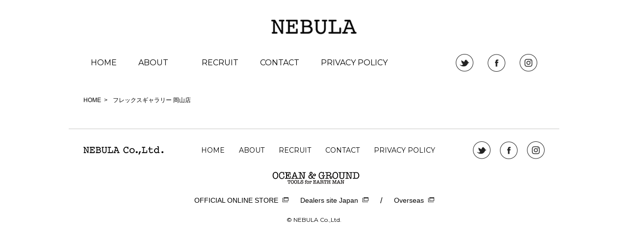

--- FILE ---
content_type: text/html; charset=UTF-8
request_url: https://www.nebula-jp.com/shoplist/%E3%83%95%E3%83%AC%E3%83%83%E3%82%AF%E3%82%B9%E3%82%AE%E3%83%A3%E3%83%A9%E3%83%AA%E3%83%BC-%E5%B2%A1%E5%B1%B1%E5%BA%97/
body_size: 5699
content:
<!DOCTYPE html>
<html lang="ja">
<head prefix="og: http://ogp.me/ns# fb: http://ogp.me/ns/fb# article: http://ogp.me/ns/article#">
<meta charset="utf-8">
<meta http-equiv="X-UA-Compatible" content="IE=edge">
<meta name="viewport" content="width=device-width,user-scalable=yes,initial-scale=1.0">
<meta name="format-detection" content="telephone=no">
<meta name="google-site-verification" content="x6a9GKfpy3F-SnduLMT8z1_1LZfR4AGn1OI8B_gKtk4" />
		<title>フレックスギャラリー 岡山店 | 子供服のネブラ｜NEBULA OFFICIAL SITE</title>
	<meta name="description" content="フレックスギャラリー 岡山店 | 着心地や素材、ディテールにこだわった子ども服を企画・製造・卸売・小売を行っている会社です。子供服ブランドは「OCEAN＆GROUND」 「GRANNY BRANKET」「La Stella」の3ブランドです。" />
	<meta name="keywords" content="子供服,キッズ,ベビーギフト,ファッション,ショップ,OCEAN＆GROUND,GRANNY BRANKET,La Stella,オーシャンアンドブラウンド,グラニーブランケット,ラ　ステラ" />
	<link rel="canonical" href="https://www.nebula-jp.com/shoplist/%E3%83%95%E3%83%AC%E3%83%83%E3%82%AF%E3%82%B9%E3%82%AE%E3%83%A3%E3%83%A9%E3%83%AA%E3%83%BC-%E5%B2%A1%E5%B1%B1%E5%BA%97/">
	<meta property="og:locale" content="ja_JP">
		<meta property="og:type" content="article">
		<meta property="og:title" content="フレックスギャラリー 岡山店 | 子供服のネブラ｜NEBULA OFFICIAL SITE">
	<meta property="og:site_name" content="子供服のネブラ｜NEBULA OFFICIAL SITE">
	<meta property="og:description" content="フレックスギャラリー 岡山店 | 着心地や素材、ディテールにこだわった子ども服を企画・製造・卸売・小売を行っている会社です。子供服ブランドは「OCEAN＆GROUND」 「GRANNY BRANKET」「La Stella」の3ブランドです。">
	<meta property="og:image" content="https://www.nebula-jp.com/wp/wp-content/themes/nebula/ogp.jpg">
	<meta property="og:url" content="https://www.nebula-jp.com/shoplist/%E3%83%95%E3%83%AC%E3%83%83%E3%82%AF%E3%82%B9%E3%82%AE%E3%83%A3%E3%83%A9%E3%83%AA%E3%83%BC-%E5%B2%A1%E5%B1%B1%E5%BA%97/"><link rel="shortcut icon" href="https://www.nebula-jp.com/wp/wp-content/themes/nebula/favicon.ico">
<link rel="apple-touch-icon" href="https://www.nebula-jp.com/wp/wp-content/themes/nebula/webclipicon.png">
<link href='https://fonts.googleapis.com/css?family=Montserrat' rel='stylesheet' type='text/css'>
<link rel="stylesheet" href="https://www.nebula-jp.com/wp/wp-content/themes/nebula/css/common.css">
<meta name='robots' content='max-image-preview:large' />
<script type="text/javascript">
window._wpemojiSettings = {"baseUrl":"https:\/\/s.w.org\/images\/core\/emoji\/14.0.0\/72x72\/","ext":".png","svgUrl":"https:\/\/s.w.org\/images\/core\/emoji\/14.0.0\/svg\/","svgExt":".svg","source":{"concatemoji":"https:\/\/www.nebula-jp.com\/wp\/wp-includes\/js\/wp-emoji-release.min.js?ver=6.1.9"}};
/*! This file is auto-generated */
!function(e,a,t){var n,r,o,i=a.createElement("canvas"),p=i.getContext&&i.getContext("2d");function s(e,t){var a=String.fromCharCode,e=(p.clearRect(0,0,i.width,i.height),p.fillText(a.apply(this,e),0,0),i.toDataURL());return p.clearRect(0,0,i.width,i.height),p.fillText(a.apply(this,t),0,0),e===i.toDataURL()}function c(e){var t=a.createElement("script");t.src=e,t.defer=t.type="text/javascript",a.getElementsByTagName("head")[0].appendChild(t)}for(o=Array("flag","emoji"),t.supports={everything:!0,everythingExceptFlag:!0},r=0;r<o.length;r++)t.supports[o[r]]=function(e){if(p&&p.fillText)switch(p.textBaseline="top",p.font="600 32px Arial",e){case"flag":return s([127987,65039,8205,9895,65039],[127987,65039,8203,9895,65039])?!1:!s([55356,56826,55356,56819],[55356,56826,8203,55356,56819])&&!s([55356,57332,56128,56423,56128,56418,56128,56421,56128,56430,56128,56423,56128,56447],[55356,57332,8203,56128,56423,8203,56128,56418,8203,56128,56421,8203,56128,56430,8203,56128,56423,8203,56128,56447]);case"emoji":return!s([129777,127995,8205,129778,127999],[129777,127995,8203,129778,127999])}return!1}(o[r]),t.supports.everything=t.supports.everything&&t.supports[o[r]],"flag"!==o[r]&&(t.supports.everythingExceptFlag=t.supports.everythingExceptFlag&&t.supports[o[r]]);t.supports.everythingExceptFlag=t.supports.everythingExceptFlag&&!t.supports.flag,t.DOMReady=!1,t.readyCallback=function(){t.DOMReady=!0},t.supports.everything||(n=function(){t.readyCallback()},a.addEventListener?(a.addEventListener("DOMContentLoaded",n,!1),e.addEventListener("load",n,!1)):(e.attachEvent("onload",n),a.attachEvent("onreadystatechange",function(){"complete"===a.readyState&&t.readyCallback()})),(e=t.source||{}).concatemoji?c(e.concatemoji):e.wpemoji&&e.twemoji&&(c(e.twemoji),c(e.wpemoji)))}(window,document,window._wpemojiSettings);
</script>
<style type="text/css">
img.wp-smiley,
img.emoji {
	display: inline !important;
	border: none !important;
	box-shadow: none !important;
	height: 1em !important;
	width: 1em !important;
	margin: 0 0.07em !important;
	vertical-align: -0.1em !important;
	background: none !important;
	padding: 0 !important;
}
</style>
	<link rel='stylesheet' id='wp-block-library-css' href='https://www.nebula-jp.com/wp/wp-includes/css/dist/block-library/style.min.css?ver=6.1.9' type='text/css' media='all' />
<link rel='stylesheet' id='classic-theme-styles-css' href='https://www.nebula-jp.com/wp/wp-includes/css/classic-themes.min.css?ver=1' type='text/css' media='all' />
<style id='global-styles-inline-css' type='text/css'>
body{--wp--preset--color--black: #000000;--wp--preset--color--cyan-bluish-gray: #abb8c3;--wp--preset--color--white: #ffffff;--wp--preset--color--pale-pink: #f78da7;--wp--preset--color--vivid-red: #cf2e2e;--wp--preset--color--luminous-vivid-orange: #ff6900;--wp--preset--color--luminous-vivid-amber: #fcb900;--wp--preset--color--light-green-cyan: #7bdcb5;--wp--preset--color--vivid-green-cyan: #00d084;--wp--preset--color--pale-cyan-blue: #8ed1fc;--wp--preset--color--vivid-cyan-blue: #0693e3;--wp--preset--color--vivid-purple: #9b51e0;--wp--preset--gradient--vivid-cyan-blue-to-vivid-purple: linear-gradient(135deg,rgba(6,147,227,1) 0%,rgb(155,81,224) 100%);--wp--preset--gradient--light-green-cyan-to-vivid-green-cyan: linear-gradient(135deg,rgb(122,220,180) 0%,rgb(0,208,130) 100%);--wp--preset--gradient--luminous-vivid-amber-to-luminous-vivid-orange: linear-gradient(135deg,rgba(252,185,0,1) 0%,rgba(255,105,0,1) 100%);--wp--preset--gradient--luminous-vivid-orange-to-vivid-red: linear-gradient(135deg,rgba(255,105,0,1) 0%,rgb(207,46,46) 100%);--wp--preset--gradient--very-light-gray-to-cyan-bluish-gray: linear-gradient(135deg,rgb(238,238,238) 0%,rgb(169,184,195) 100%);--wp--preset--gradient--cool-to-warm-spectrum: linear-gradient(135deg,rgb(74,234,220) 0%,rgb(151,120,209) 20%,rgb(207,42,186) 40%,rgb(238,44,130) 60%,rgb(251,105,98) 80%,rgb(254,248,76) 100%);--wp--preset--gradient--blush-light-purple: linear-gradient(135deg,rgb(255,206,236) 0%,rgb(152,150,240) 100%);--wp--preset--gradient--blush-bordeaux: linear-gradient(135deg,rgb(254,205,165) 0%,rgb(254,45,45) 50%,rgb(107,0,62) 100%);--wp--preset--gradient--luminous-dusk: linear-gradient(135deg,rgb(255,203,112) 0%,rgb(199,81,192) 50%,rgb(65,88,208) 100%);--wp--preset--gradient--pale-ocean: linear-gradient(135deg,rgb(255,245,203) 0%,rgb(182,227,212) 50%,rgb(51,167,181) 100%);--wp--preset--gradient--electric-grass: linear-gradient(135deg,rgb(202,248,128) 0%,rgb(113,206,126) 100%);--wp--preset--gradient--midnight: linear-gradient(135deg,rgb(2,3,129) 0%,rgb(40,116,252) 100%);--wp--preset--duotone--dark-grayscale: url('#wp-duotone-dark-grayscale');--wp--preset--duotone--grayscale: url('#wp-duotone-grayscale');--wp--preset--duotone--purple-yellow: url('#wp-duotone-purple-yellow');--wp--preset--duotone--blue-red: url('#wp-duotone-blue-red');--wp--preset--duotone--midnight: url('#wp-duotone-midnight');--wp--preset--duotone--magenta-yellow: url('#wp-duotone-magenta-yellow');--wp--preset--duotone--purple-green: url('#wp-duotone-purple-green');--wp--preset--duotone--blue-orange: url('#wp-duotone-blue-orange');--wp--preset--font-size--small: 13px;--wp--preset--font-size--medium: 20px;--wp--preset--font-size--large: 36px;--wp--preset--font-size--x-large: 42px;--wp--preset--spacing--20: 0.44rem;--wp--preset--spacing--30: 0.67rem;--wp--preset--spacing--40: 1rem;--wp--preset--spacing--50: 1.5rem;--wp--preset--spacing--60: 2.25rem;--wp--preset--spacing--70: 3.38rem;--wp--preset--spacing--80: 5.06rem;}:where(.is-layout-flex){gap: 0.5em;}body .is-layout-flow > .alignleft{float: left;margin-inline-start: 0;margin-inline-end: 2em;}body .is-layout-flow > .alignright{float: right;margin-inline-start: 2em;margin-inline-end: 0;}body .is-layout-flow > .aligncenter{margin-left: auto !important;margin-right: auto !important;}body .is-layout-constrained > .alignleft{float: left;margin-inline-start: 0;margin-inline-end: 2em;}body .is-layout-constrained > .alignright{float: right;margin-inline-start: 2em;margin-inline-end: 0;}body .is-layout-constrained > .aligncenter{margin-left: auto !important;margin-right: auto !important;}body .is-layout-constrained > :where(:not(.alignleft):not(.alignright):not(.alignfull)){max-width: var(--wp--style--global--content-size);margin-left: auto !important;margin-right: auto !important;}body .is-layout-constrained > .alignwide{max-width: var(--wp--style--global--wide-size);}body .is-layout-flex{display: flex;}body .is-layout-flex{flex-wrap: wrap;align-items: center;}body .is-layout-flex > *{margin: 0;}:where(.wp-block-columns.is-layout-flex){gap: 2em;}.has-black-color{color: var(--wp--preset--color--black) !important;}.has-cyan-bluish-gray-color{color: var(--wp--preset--color--cyan-bluish-gray) !important;}.has-white-color{color: var(--wp--preset--color--white) !important;}.has-pale-pink-color{color: var(--wp--preset--color--pale-pink) !important;}.has-vivid-red-color{color: var(--wp--preset--color--vivid-red) !important;}.has-luminous-vivid-orange-color{color: var(--wp--preset--color--luminous-vivid-orange) !important;}.has-luminous-vivid-amber-color{color: var(--wp--preset--color--luminous-vivid-amber) !important;}.has-light-green-cyan-color{color: var(--wp--preset--color--light-green-cyan) !important;}.has-vivid-green-cyan-color{color: var(--wp--preset--color--vivid-green-cyan) !important;}.has-pale-cyan-blue-color{color: var(--wp--preset--color--pale-cyan-blue) !important;}.has-vivid-cyan-blue-color{color: var(--wp--preset--color--vivid-cyan-blue) !important;}.has-vivid-purple-color{color: var(--wp--preset--color--vivid-purple) !important;}.has-black-background-color{background-color: var(--wp--preset--color--black) !important;}.has-cyan-bluish-gray-background-color{background-color: var(--wp--preset--color--cyan-bluish-gray) !important;}.has-white-background-color{background-color: var(--wp--preset--color--white) !important;}.has-pale-pink-background-color{background-color: var(--wp--preset--color--pale-pink) !important;}.has-vivid-red-background-color{background-color: var(--wp--preset--color--vivid-red) !important;}.has-luminous-vivid-orange-background-color{background-color: var(--wp--preset--color--luminous-vivid-orange) !important;}.has-luminous-vivid-amber-background-color{background-color: var(--wp--preset--color--luminous-vivid-amber) !important;}.has-light-green-cyan-background-color{background-color: var(--wp--preset--color--light-green-cyan) !important;}.has-vivid-green-cyan-background-color{background-color: var(--wp--preset--color--vivid-green-cyan) !important;}.has-pale-cyan-blue-background-color{background-color: var(--wp--preset--color--pale-cyan-blue) !important;}.has-vivid-cyan-blue-background-color{background-color: var(--wp--preset--color--vivid-cyan-blue) !important;}.has-vivid-purple-background-color{background-color: var(--wp--preset--color--vivid-purple) !important;}.has-black-border-color{border-color: var(--wp--preset--color--black) !important;}.has-cyan-bluish-gray-border-color{border-color: var(--wp--preset--color--cyan-bluish-gray) !important;}.has-white-border-color{border-color: var(--wp--preset--color--white) !important;}.has-pale-pink-border-color{border-color: var(--wp--preset--color--pale-pink) !important;}.has-vivid-red-border-color{border-color: var(--wp--preset--color--vivid-red) !important;}.has-luminous-vivid-orange-border-color{border-color: var(--wp--preset--color--luminous-vivid-orange) !important;}.has-luminous-vivid-amber-border-color{border-color: var(--wp--preset--color--luminous-vivid-amber) !important;}.has-light-green-cyan-border-color{border-color: var(--wp--preset--color--light-green-cyan) !important;}.has-vivid-green-cyan-border-color{border-color: var(--wp--preset--color--vivid-green-cyan) !important;}.has-pale-cyan-blue-border-color{border-color: var(--wp--preset--color--pale-cyan-blue) !important;}.has-vivid-cyan-blue-border-color{border-color: var(--wp--preset--color--vivid-cyan-blue) !important;}.has-vivid-purple-border-color{border-color: var(--wp--preset--color--vivid-purple) !important;}.has-vivid-cyan-blue-to-vivid-purple-gradient-background{background: var(--wp--preset--gradient--vivid-cyan-blue-to-vivid-purple) !important;}.has-light-green-cyan-to-vivid-green-cyan-gradient-background{background: var(--wp--preset--gradient--light-green-cyan-to-vivid-green-cyan) !important;}.has-luminous-vivid-amber-to-luminous-vivid-orange-gradient-background{background: var(--wp--preset--gradient--luminous-vivid-amber-to-luminous-vivid-orange) !important;}.has-luminous-vivid-orange-to-vivid-red-gradient-background{background: var(--wp--preset--gradient--luminous-vivid-orange-to-vivid-red) !important;}.has-very-light-gray-to-cyan-bluish-gray-gradient-background{background: var(--wp--preset--gradient--very-light-gray-to-cyan-bluish-gray) !important;}.has-cool-to-warm-spectrum-gradient-background{background: var(--wp--preset--gradient--cool-to-warm-spectrum) !important;}.has-blush-light-purple-gradient-background{background: var(--wp--preset--gradient--blush-light-purple) !important;}.has-blush-bordeaux-gradient-background{background: var(--wp--preset--gradient--blush-bordeaux) !important;}.has-luminous-dusk-gradient-background{background: var(--wp--preset--gradient--luminous-dusk) !important;}.has-pale-ocean-gradient-background{background: var(--wp--preset--gradient--pale-ocean) !important;}.has-electric-grass-gradient-background{background: var(--wp--preset--gradient--electric-grass) !important;}.has-midnight-gradient-background{background: var(--wp--preset--gradient--midnight) !important;}.has-small-font-size{font-size: var(--wp--preset--font-size--small) !important;}.has-medium-font-size{font-size: var(--wp--preset--font-size--medium) !important;}.has-large-font-size{font-size: var(--wp--preset--font-size--large) !important;}.has-x-large-font-size{font-size: var(--wp--preset--font-size--x-large) !important;}
.wp-block-navigation a:where(:not(.wp-element-button)){color: inherit;}
:where(.wp-block-columns.is-layout-flex){gap: 2em;}
.wp-block-pullquote{font-size: 1.5em;line-height: 1.6;}
</style>
<link rel="https://api.w.org/" href="https://www.nebula-jp.com/wp-json/" /><link rel="EditURI" type="application/rsd+xml" title="RSD" href="https://www.nebula-jp.com/wp/xmlrpc.php?rsd" />
<link rel="wlwmanifest" type="application/wlwmanifest+xml" href="https://www.nebula-jp.com/wp/wp-includes/wlwmanifest.xml" />
<meta name="generator" content="WordPress 6.1.9" />
<link rel="canonical" href="https://www.nebula-jp.com/shoplist/%e3%83%95%e3%83%ac%e3%83%83%e3%82%af%e3%82%b9%e3%82%ae%e3%83%a3%e3%83%a9%e3%83%aa%e3%83%bc-%e5%b2%a1%e5%b1%b1%e5%ba%97/" />
<link rel='shortlink' href='https://www.nebula-jp.com/?p=404' />
<link rel="alternate" type="application/json+oembed" href="https://www.nebula-jp.com/wp-json/oembed/1.0/embed?url=https%3A%2F%2Fwww.nebula-jp.com%2Fshoplist%2F%25e3%2583%2595%25e3%2583%25ac%25e3%2583%2583%25e3%2582%25af%25e3%2582%25b9%25e3%2582%25ae%25e3%2583%25a3%25e3%2583%25a9%25e3%2583%25aa%25e3%2583%25bc-%25e5%25b2%25a1%25e5%25b1%25b1%25e5%25ba%2597%2F" />
<link rel="alternate" type="text/xml+oembed" href="https://www.nebula-jp.com/wp-json/oembed/1.0/embed?url=https%3A%2F%2Fwww.nebula-jp.com%2Fshoplist%2F%25e3%2583%2595%25e3%2583%25ac%25e3%2583%2583%25e3%2582%25af%25e3%2582%25b9%25e3%2582%25ae%25e3%2583%25a3%25e3%2583%25a9%25e3%2583%25aa%25e3%2583%25bc-%25e5%25b2%25a1%25e5%25b1%25b1%25e5%25ba%2597%2F&#038;format=xml" />

<!-- Global site tag (gtag.js) - Google Analytics -->
<script async src="https://www.googletagmanager.com/gtag/js?id=UA-123752767-2"></script>
<script>
  window.dataLayer = window.dataLayer || [];
  function gtag(){dataLayer.push(arguments);}
  gtag('js', new Date());

  gtag('config', 'UA-123752767-2');
</script>

</head>
<body data-rsssl=1 id="wrapper">
	
<!-- header -->
<header class="header">
  <div class="header-logo"><a href="https://www.nebula-jp.com/"><img src="https://www.nebula-jp.com/wp/wp-content/themes/nebula/images/common/header_logo.png" alt="NEBULA"></a></div>
  <nav class="header-nav">
    <ul class="header-menu">
      <li><a href="https://www.nebula-jp.com/">HOME</a></li>
      <li><a href="https://www.nebula-jp.com/about/">ABOUT</a></li>
      <!--<li><a href="https://www.nebula-jp.com/shoplist/">SHOP LIST</a></li>-->
      <li><a href="https://www.nebula-jp.com/recruit/">RECRUIT</a></li>
      <li><a href="https://www.nebula-jp.com/contact/">CONTACT</a></li>
      <li><a href="https://www.nebula-jp.com/privacy_policy/">PRIVACY POLICY</a></li>
    </ul>
    <ul class="header-sns-list">
      <li><a href="https://twitter.com/ocean_ground" target="_blank"><i class="icon-twitter"><img src="https://www.nebula-jp.com/wp/wp-content/themes/nebula/images/common/icon_twitter.png" alt="Twitter"></i></a></li>
      <li><a href="https://www.facebook.com/OceanGround-%E3%82%AA%E3%83%BC%E3%82%B7%E3%83%A3%E3%83%B3%E3%82%A2%E3%83%B3%E3%83%89%E3%82%B0%E3%83%A9%E3%82%A6%E3%83%B3%E3%83%89-2080965435462803/" target="_blank"><i class="icon-facebook"><img src="https://www.nebula-jp.com/wp/wp-content/themes/nebula/images/common/icon_facebook.png" alt="Facebook"></i></a></li>
      <li><a href="https://www.instagram.com/ocean_ground/" target="_blank"><i class="icon-instagram"><img src="https://www.nebula-jp.com/wp/wp-content/themes/nebula/images/common/icon_instagram.png" alt="Instagram"></i></a></li>
    </ul>
  </nav>
</header>
<!-- //header -->

<ul id="breadcrumb">
	<li><a href="https://www.nebula-jp.com/">HOME</a></li>
		<li>フレックスギャラリー 岡山店</li>
</ul>
									
<!-- footer start -->
<footer class="footer">
  <div class="footer-row">
    <p class="copy-logo"><img src="https://www.nebula-jp.com/wp/wp-content/themes/nebula/images/common/copy.png" alt="NEBULA CO.,Ltd."></p>
    <ul class="footer-sitemap">
      <li><a href="https://www.nebula-jp.com/">HOME</a></li>
      <li><a href="https://www.nebula-jp.com/about/">ABOUT</a></li>
     <!-- <li><a href="https://www.nebula-jp.com/shoplist/">SHOP LIST</a></li>-->
      <li><a href="https://www.nebula-jp.com/recruit/">RECRUIT</a></li>
      <li><a href="https://www.nebula-jp.com/contact/">CONTACT</a></li>
      <li><a href="https://www.nebula-jp.com/privacy_policy/">PRIVACY POLICY</a></li>
    </ul>
    <ul class="sns-list">
      <li><a href="https://twitter.com/ocean_ground" target="_blank"><img src="https://www.nebula-jp.com/wp/wp-content/themes/nebula/images/common/icon_twitter.png" alt="Twitter"></a></li>
      <li><a href="https://www.facebook.com/OceanGround-%E3%82%AA%E3%83%BC%E3%82%B7%E3%83%A3%E3%83%B3%E3%82%A2%E3%83%B3%E3%83%89%E3%82%B0%E3%83%A9%E3%82%A6%E3%83%B3%E3%83%89-2080965435462803/" target="_blank"><img src="https://www.nebula-jp.com/wp/wp-content/themes/nebula/images/common/icon_facebook.png" alt="Facebook"></a></li>
      <li><a href="https://www.instagram.com/ocean_ground/" target="_blank"><img src="https://www.nebula-jp.com/wp/wp-content/themes/nebula/images/common/icon_instagram.png" alt="Instagram"></a></li>
    </ul>
  </div>
  <p class="footer-logo"><img src="https://www.nebula-jp.com/wp/wp-content/themes/nebula/images/common/footer_logo.png" alt="Ocean&Ground"></p>
  <ul class="online-links">
    <li><a href="https://ocean-ground-online.jp/" target="_blank">OFFICIAL ONLINE STORE<i class="icon-newwindow"><img src="https://www.nebula-jp.com/wp/wp-content/themes/nebula/images/common/icon_newwindow.png" alt="外部リンク"></i></a></li>
    <li><a href="https://nebula-gwh.com/" target="_blank">Dealers site Japan<i class="icon-newwindow"><img src="https://www.nebula-jp.com/wp/wp-content/themes/nebula/images/common/icon_newwindow.png" alt="外部リンク"></i></a></li>
    <li>/</li>
    <li><a href="https://ocean-ground.com/" target="_blank">Overseas<i class="icon-newwindow"><img src="https://www.nebula-jp.com/wp/wp-content/themes/nebula/images/common/icon_newwindow.png" alt="外部リンク"></i></a></li>
  </ul>
  <p class="copy">© NEBULA Co.,Ltd.</p>
</footer>
<!-- //footer end -->

<script src="https://ajax.googleapis.com/ajax/libs/jquery/3.2.1/jquery.min.js"></script>
<script>window.jQuery || document.write('\x3cscript src="https://www.nebula-jp.com/wp/wp-content/themes/nebula/js/jquery-3.2.1.min.js"\x3e\x3c/script\x3e')</script>
<script src="https://www.nebula-jp.com/wp/wp-content/themes/nebula/js/common.js"></script>


</body>
</html>

--- FILE ---
content_type: text/css
request_url: https://www.nebula-jp.com/wp/wp-content/themes/nebula/css/common.css
body_size: 2162
content:
@charset 'UTF-8';
/*========================================*/
/* Foundation
/*========================================*/
/*--------------------------------------
  Reset Css
---------------------------------------*/
html,
body,
div,
span,
object,
iframe,
h1,
h2,
h3,
h4,
h5,
h6,
p,
blockquote,
pre,
a,
address,
code,
em,
img,
small,
strong,
dl,
dt,
dd,
ol,
ul,
li,
form,
label,
table,
tbody,
tfoot,
thead,
tr,
th,
td,
article,
aside,
canvas,
embed,
figure,
figcaption,
footer,
header,
nav,
section,
summary,
time,
audio,
video,
input,
button,
textarea,
select
{
    font-size: 100%;

    margin: 0;
    padding: 0;

    vertical-align: baseline; 

    border: 0;
}

ol,
ul
{
    list-style: none;
}

table
{
    border-spacing: 0; 
    border-collapse: collapse;
}

blockquote,
q
{
    quotes: none;
}

blockquote:before,
blockquote:after,
q:before,
q:after
{
    content: none;
}

/*--------------------------------------
  Common-Setting
---------------------------------------*/
html
{
    font-size: 10px;

    overflow-y: scroll;
}

body,
input,
button,
select,
textarea
{
    font-family: 'ヒラギノ角ゴPro W3', 'Hiragino Kaku Gothic Pro', 'Hiragino Kaku Gothic ProN', '游ゴシック', 'YuGothic', 'メイリオ', 'Meiryo', 'ＭＳ Ｐゴシック', 'MS PGothic', sans-serif;
}

.monstserrat {
	font-family: 'Montserrat';
}

body
{
    font-size: 1.6rem;
    line-height: 1;

    min-width: 1000px;
    margin: 0 auto;

    word-wrap: break-word;

    color: #000;
    background: #fff;

    -webkit-text-size-adjust: 100%;
    overflow-wrap: break-word;
    -webkit-font-smoothing: antialiased;
    -moz-osx-font-smoothing: grayscale;
}
body.is-fixed
{
    position: fixed;
}

img
{
    width: auto;
    max-width: 100%;
    height: auto; 

    vertical-align: top;
}

input,
button,
textarea,
select
{
    border: none;
    border-radius: 0;
    outline: none;
    background: none;

    -webkit-appearance: none;
       -moz-appearance: none;
            appearance: none;
    -moz-outline-style: none;
}
input ::-moz-focus-inner,
button ::-moz-focus-inner,
textarea ::-moz-focus-inner,
select ::-moz-focus-inner
{
    border: none;
}

label
{
    cursor: pointer;
}

strong
{
    font-weight: bold;
}

em
{
    font-style: italic;
}

a
{
    transition: opacity .3s; 
    text-decoration: none;

    color: #000;
}
a:hover
{
    opacity: .5;
}

*
{
    box-sizing: border-box;
}

*:before,
*:after
{
    box-sizing: border-box;
}

.cf::after
{
    display: block;
    clear: both; 

    content: '';
}

/*========================================*/
/* Layout
/*========================================*/
/*========================================*/
/*  Module
/*========================================*/
/*========================================*/
/*  Page
/*========================================*/
.l-main
{
    display: block;

    max-width: 1000px;
    margin: 0 auto;
    
    /*padding-right: 30px; */
    padding-bottom: 80px;
    /*padding-left: 30px;*/
}

.header
{
    width: 1000px;
    margin: 0 auto; 
    padding: 40px 30px 50px;
}
.header-logo
{
    margin-bottom: 40px; 

    text-align: center;
}
.header-nav
{
    display: -ms-flexbox;
    display: flex;

    padding: 0 15px; 

    -ms-flex-align: center;
    align-items: center;
    -ms-flex-pack: justify;
    justify-content: space-between;
}
.header-menu li
{
    display: inline-block;
}
.header-menu li a
{
	font-family: 'Montserrat';
}
.header-menu li:not(:last-child)
{
    margin-right: 40px;
}
.header-sns-list li
{
    display: inline-block;
}
.header-sns-list li:not(:last-child)
{
    margin-right: 25px;
}
.header--contact
{
    margin-bottom: 20px;
}

.footer
{
    width: 1000px;
    margin: 0 auto;
    padding: 25px 30px 10px;

    border-top: 1px solid #c9c8c7;
}
.footer .copy
{
    font-size: 1.2rem; 
	font-family: 'Montserrat';
    text-align: center;
}
.footer .online-links
{
    margin-bottom: 25px; 

    text-align: center;
}
.footer .online-links li
{
    display: inline-block;

    margin: 0 10px; 

    vertical-align: middle;
}
.footer .online-links li a
{
    font-size: 1.4rem;

    display: block;
}
.footer .online-links li a i
{
    display: inline-block;

    margin-left: 8px;

    vertical-align: -1px;
}
.footer-logo
{
    margin-bottom: 25px; 

    text-align: center;
}
.footer-row
{
    display: -ms-flexbox;
    display: flex;

    margin-bottom: 25px; 

    -ms-flex-pack: justify;
    justify-content: space-between;
    -ms-flex-align: center;
    align-items: center;
}
.footer .copy-logo
{
    width: 163px;
}
.footer-sitemap li
{
    display: inline-block;
}
.footer-sitemap li:not(:last-child)
{
    margin-right: 25px;
}
.footer-sitemap li a
{
    font-size: 1.4rem;
	font-family: 'Montserrat';
}
.footer .sns-list li
{
    display: inline-block;
}
.footer .sns-list li:not(:last-child)
{
    margin-right: 15px;
}

.l-inner
{
    width: 1000px;
    margin: 0 auto;
    padding: 0 30px;
}

.article-heading,
.heading
{
    font-size: 3.0rem;
	font-family: 'Montserrat';
    margin-bottom: 25px;

    text-align: center;
    letter-spacing: .1em;
}

.heading--privacy,
.heading--contact
{
    margin-bottom: 20px;
	font-family: 'Montserrat';
}

.article-heading
{
    font-weight: bold; 
	font-family: 'Montserrat';
    margin-bottom: 50px;
}

#breadcrumb
{
    width: 1000px;
    margin: 0 auto 50px; 
    padding: 0 30px;
}
#breadcrumb > li:first-child::after
{
    content: none;
}
#breadcrumb > li
{
    font-size: 1.2rem;

    position: relative; 

    display: inline-block;

    padding: 2px 0 0 20px;

    vertical-align: top;
    letter-spacing: normal;
}
#breadcrumb > li:first-child
{
    padding: 2px 0 0 0;
}
#breadcrumb > li::after
{
    position: absolute;
    top: 50%;
    left: 2px;

    display: block;

    margin-top: -5px;

    content: '>';

    color: #000;
}
#breadcrumb > li a
{
    color: #000;
}

.hero-article
{
    position: relative;

    margin-bottom: 80px;
}
.hero-article--recruit
{
    margin-bottom: 30px;
}
.hero-article .bg-hero
{
    height: 240px;
}
.hero-article .bg-hero img
{
    width: 100%;
    height: 240px;

    object-fit: cover;
}
.hero-article .hero-text
{
    font-size: 3.0rem;
    font-weight: bold; 
    line-height: 1.13;

    position: absolute;
    top: 0;
    left: 0;

    display: -ms-flexbox;
    display: flex;
        flex-direction: column;

    width: 100%;
    height: 100%;

    text-align: center;

    -ms-flex-pack: center;
    justify-content: center;
    -ms-flex-align: center;
    align-items: center;
    -ms-flex-direction: column;
}
.hero-article .hero-text-ttl
{
    font-size: 3.6rem; 

    margin-bottom: 30px;
}
.hero-article .hero-text-desc
{
    font-size: 2.4rem;
    font-weight: normal;
}

.hero-lead
{
    font-size: 1.4rem;
    line-height: 1.86;

    margin-bottom: 45px; 

    text-align: center;
}


--- FILE ---
content_type: application/x-javascript
request_url: https://www.nebula-jp.com/wp/wp-content/themes/nebula/js/common.js
body_size: 413
content:
/* -----------------------------------------
 jquery.smoothscroll.js
*/
$(function() {
  jQuery.fn.smoothScroll = function() {
    return this.each(function() {
      jQuery(this).click(function() {
	    if($(this).parents('.shoplist-location').length > 0 || $(this).parents('.shoplist-map').length > 0){
		    return false;
	    }
        if (location.pathname.replace(/^\//,'') === this.pathname.replace(/^\//,'') &&
          location.hostname === this.hostname) {
          var $target = jQuery(this.hash);
          $target = $target.length && $target || $('[name="' + this.hash.slice(1) +'"]');
          if ($target.length) {
            var targetOffset = $target.offset().top;
            jQuery('html,body').animate({ scrollTop: targetOffset }, 500, 'swing');
            return false;
          }
        }
      });
    });
  };
});

jQuery(function(){
  jQuery('a[href^="#"]').smoothScroll();
});
